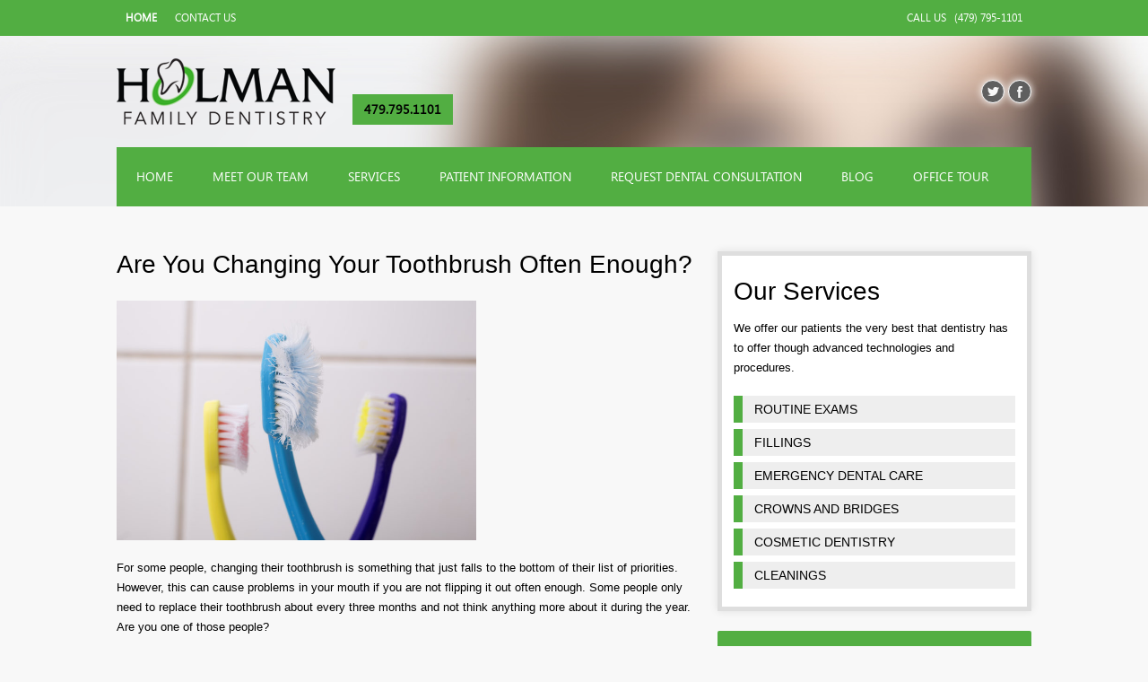

--- FILE ---
content_type: text/html; charset=UTF-8
request_url: https://holmanfamilydentistry.com/are-you-changing-your-toothbrush-often-enough/
body_size: 7260
content:
<!DOCTYPE html><html lang="en"><head><meta charset="utf-8" /><meta http-equiv="X-UA-Compatible" content="IE=edge" /><meta name="viewport" content="width=device-width, initial-scale=1.0" /><meta name="description" content="" /><meta name="author" content="" /><link rel="shortcut icon" href="" /><meta name="format-detection" content="telephone=no"><link media="all" href="https://holmanfamilydentistry.com/wp-content/cache/autoptimize/css/autoptimize_9a326822af7f8f7d6681fe530685c2ff.css" rel="stylesheet"><title>Comprehensive Dentistry Centerton, AR - Are You Changing Your Toothbrush Often Enough? | Comprehensive Dentistry Centerton, AR</title><link href='http://fonts.googleapis.com/css?family=Open+Sans:400,300,600,700|Droid+Serif:400,700' rel='stylesheet' type='text/css' /> <!--[if lt IE 9]> <script src="https://oss.maxcdn.com/libs/html5shiv/3.7.0/html5shiv.js"></script> <script src="https://oss.maxcdn.com/libs/respond.js/1.3.0/respond.min.js"></script> <![endif]--><meta name='robots' content='index, follow, max-image-preview:large, max-snippet:-1, max-video-preview:-1' /><link rel="canonical" href="https://holmanfamilydentistry.com/are-you-changing-your-toothbrush-often-enough/" /><meta property="og:locale" content="en_US" /><meta property="og:type" content="article" /><meta property="og:title" content="Are You Changing Your Toothbrush Often Enough? | Comprehensive Dentistry Centerton, AR" /><meta property="og:description" content="For some people, changing their toothbrush is something that just falls to the bottom of their list of priorities. However, this can cause problems in your mouth if you are not flipping it out often enough. Some people only need to replace their toothbrush about every three months and notRead More &gt;&gt;" /><meta property="og:url" content="https://holmanfamilydentistry.com/are-you-changing-your-toothbrush-often-enough/" /><meta property="og:site_name" content="Comprehensive Dentistry Centerton, AR" /><meta property="article:publisher" content="https://www.facebook.com/holmanfamilydentistry?fref=ts" /><meta property="article:published_time" content="2017-11-29T19:38:31+00:00" /><meta property="og:image" content="https://holmanfamilydentistry.com/wp-content/uploads/2017/11/iStock-650647306-1024x683.jpg" /><meta name="author" content="admin" /><meta name="twitter:card" content="summary_large_image" /><meta name="twitter:creator" content="@DentistryHolman" /><meta name="twitter:site" content="@DentistryHolman" /><meta name="twitter:label1" content="Written by" /><meta name="twitter:data1" content="admin" /><meta name="twitter:label2" content="Est. reading time" /><meta name="twitter:data2" content="2 minutes" /> <script type="application/ld+json" class="yoast-schema-graph">{"@context":"https://schema.org","@graph":[{"@type":"Article","@id":"https://holmanfamilydentistry.com/are-you-changing-your-toothbrush-often-enough/#article","isPartOf":{"@id":"https://holmanfamilydentistry.com/are-you-changing-your-toothbrush-often-enough/"},"author":{"name":"admin","@id":"https://holmanfamilydentistry.com/#/schema/person/8db775073b5d608d83c6048fe543a82b"},"headline":"Are You Changing Your Toothbrush Often Enough?","datePublished":"2017-11-29T19:38:31+00:00","mainEntityOfPage":{"@id":"https://holmanfamilydentistry.com/are-you-changing-your-toothbrush-often-enough/"},"wordCount":408,"commentCount":0,"publisher":{"@id":"https://holmanfamilydentistry.com/#organization"},"image":{"@id":"https://holmanfamilydentistry.com/are-you-changing-your-toothbrush-often-enough/#primaryimage"},"thumbnailUrl":"https://holmanfamilydentistry.com/wp-content/uploads/2017/11/iStock-650647306-1024x683.jpg","keywords":["bentonville","centerton dentist","Dr. Holman","Dr. Tom Holman","family dentistry","general dentistry","healthy teeth","holman family dentistry","oral care","tom holman","toothbrush"],"articleSection":["Blog"],"inLanguage":"en-US","potentialAction":[{"@type":"CommentAction","name":"Comment","target":["https://holmanfamilydentistry.com/are-you-changing-your-toothbrush-often-enough/#respond"]}]},{"@type":"WebPage","@id":"https://holmanfamilydentistry.com/are-you-changing-your-toothbrush-often-enough/","url":"https://holmanfamilydentistry.com/are-you-changing-your-toothbrush-often-enough/","name":"Are You Changing Your Toothbrush Often Enough? | Comprehensive Dentistry Centerton, AR","isPartOf":{"@id":"https://holmanfamilydentistry.com/#website"},"primaryImageOfPage":{"@id":"https://holmanfamilydentistry.com/are-you-changing-your-toothbrush-often-enough/#primaryimage"},"image":{"@id":"https://holmanfamilydentistry.com/are-you-changing-your-toothbrush-often-enough/#primaryimage"},"thumbnailUrl":"https://holmanfamilydentistry.com/wp-content/uploads/2017/11/iStock-650647306-1024x683.jpg","datePublished":"2017-11-29T19:38:31+00:00","breadcrumb":{"@id":"https://holmanfamilydentistry.com/are-you-changing-your-toothbrush-often-enough/#breadcrumb"},"inLanguage":"en-US","potentialAction":[{"@type":"ReadAction","target":["https://holmanfamilydentistry.com/are-you-changing-your-toothbrush-often-enough/"]}]},{"@type":"ImageObject","inLanguage":"en-US","@id":"https://holmanfamilydentistry.com/are-you-changing-your-toothbrush-often-enough/#primaryimage","url":"https://holmanfamilydentistry.com/wp-content/uploads/2017/11/iStock-650647306.jpg","contentUrl":"https://holmanfamilydentistry.com/wp-content/uploads/2017/11/iStock-650647306.jpg","width":1200,"height":800},{"@type":"BreadcrumbList","@id":"https://holmanfamilydentistry.com/are-you-changing-your-toothbrush-often-enough/#breadcrumb","itemListElement":[{"@type":"ListItem","position":1,"name":"Home","item":"https://holmanfamilydentistry.com/"},{"@type":"ListItem","position":2,"name":"Are You Changing Your Toothbrush Often Enough?"}]},{"@type":"WebSite","@id":"https://holmanfamilydentistry.com/#website","url":"https://holmanfamilydentistry.com/","name":"Holman Family Dentistry","description":"Family dentistry serving Centerton and Bentonville AR","publisher":{"@id":"https://holmanfamilydentistry.com/#organization"},"potentialAction":[{"@type":"SearchAction","target":{"@type":"EntryPoint","urlTemplate":"https://holmanfamilydentistry.com/?s={search_term_string}"},"query-input":{"@type":"PropertyValueSpecification","valueRequired":true,"valueName":"search_term_string"}}],"inLanguage":"en-US"},{"@type":"Organization","@id":"https://holmanfamilydentistry.com/#organization","name":"Holman Family Dentistry","url":"https://holmanfamilydentistry.com/","logo":{"@type":"ImageObject","inLanguage":"en-US","@id":"https://holmanfamilydentistry.com/#/schema/logo/image/","url":"https://holmanfamilydentistry.com/wp-content/uploads/2018/12/holmanfamilydentistry-logo.png","contentUrl":"https://holmanfamilydentistry.com/wp-content/uploads/2018/12/holmanfamilydentistry-logo.png","width":244,"height":74,"caption":"Holman Family Dentistry"},"image":{"@id":"https://holmanfamilydentistry.com/#/schema/logo/image/"},"sameAs":["https://www.facebook.com/holmanfamilydentistry?fref=ts","https://x.com/DentistryHolman"]},{"@type":"Person","@id":"https://holmanfamilydentistry.com/#/schema/person/8db775073b5d608d83c6048fe543a82b","name":"admin","image":{"@type":"ImageObject","inLanguage":"en-US","@id":"https://holmanfamilydentistry.com/#/schema/person/image/","url":"https://secure.gravatar.com/avatar/0c4666d15bac4c736ba7de1f541d0b4f238458ef37bf4b3c1541095becd25ac8?s=96&d=mm&r=g","contentUrl":"https://secure.gravatar.com/avatar/0c4666d15bac4c736ba7de1f541d0b4f238458ef37bf4b3c1541095becd25ac8?s=96&d=mm&r=g","caption":"admin"}}]}</script> <link rel="alternate" type="application/rss+xml" title="Comprehensive Dentistry Centerton, AR &raquo; Are You Changing Your Toothbrush Often Enough? Comments Feed" href="https://holmanfamilydentistry.com/are-you-changing-your-toothbrush-often-enough/feed/" /><link rel="alternate" title="oEmbed (JSON)" type="application/json+oembed" href="https://holmanfamilydentistry.com/wp-json/oembed/1.0/embed?url=https%3A%2F%2Fholmanfamilydentistry.com%2Fare-you-changing-your-toothbrush-often-enough%2F" /><link rel="alternate" title="oEmbed (XML)" type="text/xml+oembed" href="https://holmanfamilydentistry.com/wp-json/oembed/1.0/embed?url=https%3A%2F%2Fholmanfamilydentistry.com%2Fare-you-changing-your-toothbrush-often-enough%2F&#038;format=xml" /><link rel="https://api.w.org/" href="https://holmanfamilydentistry.com/wp-json/" /><link rel="alternate" title="JSON" type="application/json" href="https://holmanfamilydentistry.com/wp-json/wp/v2/posts/854" /><link rel="EditURI" type="application/rsd+xml" title="RSD" href="https://holmanfamilydentistry.com/xmlrpc.php?rsd" /><meta name="generator" content="WordPress 6.9" /><link rel='shortlink' href='https://holmanfamilydentistry.com/?p=854' /><meta name="ahrefs-site-verification" content="05cc5f1061431a3b5554317125b6e9b9020ca8075411d02b0c47a7bf3d1cd359">  <script>(function(h,o,t,j,a,r){
        h.hj=h.hj||function(){(h.hj.q=h.hj.q||[]).push(arguments)};
        h._hjSettings={hjid:926437,hjsv:6};
        a=o.getElementsByTagName('head')[0];
        r=o.createElement('script');r.async=1;
        r.src=t+h._hjSettings.hjid+j+h._hjSettings.hjsv;
        a.appendChild(r);
    })(window,document,'https://static.hotjar.com/c/hotjar-','.js?sv=');</script> <script async src="https://www.googletagmanager.com/gtag/js?id=G-69WYLNCE5M"></script> <script>window.dataLayer = window.dataLayer || [];
  function gtag(){dataLayer.push(arguments);}
  gtag('js', new Date());

  gtag('config', 'G-69WYLNCE5M');</script><link rel="icon" href="https://holmanfamilydentistry.com/wp-content/uploads/2023/09/cropped-Holman-RVSC-Instagram-1-1-32x32.png" sizes="32x32" /><link rel="icon" href="https://holmanfamilydentistry.com/wp-content/uploads/2023/09/cropped-Holman-RVSC-Instagram-1-1-192x192.png" sizes="192x192" /><link rel="apple-touch-icon" href="https://holmanfamilydentistry.com/wp-content/uploads/2023/09/cropped-Holman-RVSC-Instagram-1-1-180x180.png" /><meta name="msapplication-TileImage" content="https://holmanfamilydentistry.com/wp-content/uploads/2023/09/cropped-Holman-RVSC-Instagram-1-1-270x270.png" /> <script>(function(i,s,o,g,r,a,m){i['GoogleAnalyticsObject']=r;i[r]=i[r]||function(){
  (i[r].q=i[r].q||[]).push(arguments)},i[r].l=1*new Date();a=s.createElement(o),
  m=s.getElementsByTagName(o)[0];a.async=1;a.src=g;m.parentNode.insertBefore(a,m)
  })(window,document,'script','//www.google-analytics.com/analytics.js','ga');

  ga('create', 'UA-62099106-1', 'auto');
  ga('send', 'pageview');</script> </head><body class="home"><div id="top_section"><div class="container"><div class="row"><div class="col-xs-4"><ul class="top_nav"><li class="current"><a href="https://holmanfamilydentistry.com">Home</a></li><li><a href="https://holmanfamilydentistry.com/contact-us/">Contact Us</a></li></ul></div><div class="col-xs-8"><div class="top_phone">Call Us &nbsp;&nbsp;<a style="color:white" href="tel:(479) 795-1101">(479) 795-1101</a></div></div></div></div></div><div id="header_section"><div class="container"> <a class="header_brand" href="https://holmanfamilydentistry.com"><img src="https://holmanfamilydentistry.com/wp-content/themes/holmanfamilydentistry/assets/img/logo.png" alt="immix" /></a> <a href="tel:479.795.1101" class="header_phone btn btn-green">479.795.1101</a><div class="header_social"> <a href="https://twitter.com/DentistryHolman" class="twitter"></a> <a href="https://www.facebook.com/holmanfamilydentistry?fref=ts" class="facebook"></a></div><div class="navbar navbar-custom" role="navigation"><div class="navbar-header"> <button type="button" class="navbar-toggle" data-toggle="collapse" data-target=".navbar-collapse"> <span class="sr-only">Toggle navigation</span> <span class="icon-bar"></span> <span class="icon-bar"></span> <span class="icon-bar"></span> </button></div><div class="navbar-collapse collapse"><ul id="menu-header-menu" class="nav navbar-nav"><li id="menu-item-69" class="menu-item menu-item-type-post_type menu-item-object-page menu-item-home menu-item-69"><a title="Home" href="https://holmanfamilydentistry.com/">Home</a></li><li id="menu-item-68" class="menu-item menu-item-type-post_type menu-item-object-page menu-item-68"><a title="Meet Our Team" href="https://holmanfamilydentistry.com/meet-our-team/">Meet Our Team</a></li><li id="menu-item-67" class="menu-item menu-item-type-post_type menu-item-object-page menu-item-67"><a title="Services" href="https://holmanfamilydentistry.com/services/">Services</a></li><li id="menu-item-66" class="menu-item menu-item-type-post_type menu-item-object-page menu-item-66"><a title="Patient Information" href="https://holmanfamilydentistry.com/patient-information/">Patient Information</a></li><li id="menu-item-65" class="menu-item menu-item-type-post_type menu-item-object-page menu-item-65"><a title="Request Dental Consultation" href="https://holmanfamilydentistry.com/request-dental-consultation/">Request Dental Consultation</a></li><li id="menu-item-132" class="menu-item menu-item-type-post_type menu-item-object-page menu-item-132"><a title="Blog" href="https://holmanfamilydentistry.com/blog/">Blog</a></li><li id="menu-item-603" class="menu-item menu-item-type-post_type menu-item-object-page menu-item-603"><a title="Office Tour" href="https://holmanfamilydentistry.com/office-tour/">Office Tour</a></li></ul></div></div></div></div><div id="content_section"><div class="container"><div class="right_sidebar"><div class="sidebar_box"><h2 class="heading hidden-xs">Our Services</h2><h2 class="heading heading_toggle hidden-sm hidden-md hidden-lg" data-toggle="collapse" data-target="#side_nav_services">Our Services</h2><p class="hidden-xs">We offer our patients the very best that dentistry has to offer though advanced technologies and procedures.</p><ul class="side_nav collapse in hidden-sm hidden-md hidden-lg" id="side_nav_services"><li><a href="https://holmanfamilydentistry.com/routine-exams/">Routine Exams</a></li><li><a href="https://holmanfamilydentistry.com/fillings/">Fillings</a></li><li><a href="https://holmanfamilydentistry.com/emergency-dental-care/">Emergency Dental Care</a></li><li><a href="https://holmanfamilydentistry.com/crowns-and-bridges/">Crowns and Bridges</a></li><li><a href="https://holmanfamilydentistry.com/cosmetic-dentistry/">Cosmetic Dentistry</a></li><li><a href="https://holmanfamilydentistry.com/cleanings/">Cleanings</a></li></ul><ul class="side_nav hidden-xs"><li ><a href="https://holmanfamilydentistry.com/routine-exams/">Routine Exams</a></li><li ><a href="https://holmanfamilydentistry.com/fillings/">Fillings</a></li><li ><a href="https://holmanfamilydentistry.com/emergency-dental-care/">Emergency Dental Care</a></li><li ><a href="https://holmanfamilydentistry.com/crowns-and-bridges/">Crowns and Bridges</a></li><li ><a href="https://holmanfamilydentistry.com/cosmetic-dentistry/">Cosmetic Dentistry</a></li><li ><a href="https://holmanfamilydentistry.com/cleanings/">Cleanings</a></li></ul></div> <a href="https://holmanfamilydentistry.com/request-dental-consultation/" class="request_dental_btn"> <span class="text">Request Dental Consultation</span> <span class="helper"></span> </a></div><h2 class="heading">Are You Changing Your Toothbrush Often Enough?</h2><p><a href="https://holmanfamilydentistry.com/wp-content/uploads/2017/11/iStock-650647306.jpg"><img fetchpriority="high" decoding="async" class="wp-image-855 aligncenter" src="https://holmanfamilydentistry.com/wp-content/uploads/2017/11/iStock-650647306-1024x683.jpg" alt="" width="401" height="267" srcset="https://holmanfamilydentistry.com/wp-content/uploads/2017/11/iStock-650647306-1024x683.jpg 1024w, https://holmanfamilydentistry.com/wp-content/uploads/2017/11/iStock-650647306-300x200.jpg 300w, https://holmanfamilydentistry.com/wp-content/uploads/2017/11/iStock-650647306-768x512.jpg 768w, https://holmanfamilydentistry.com/wp-content/uploads/2017/11/iStock-650647306.jpg 1200w" sizes="(max-width: 401px) 100vw, 401px" /></a></p><p>For some people, changing their toothbrush is something that just falls to the bottom of their list of priorities. However, this can cause problems in your mouth if you are not flipping it out often enough. Some people only need to replace their toothbrush about every three months and not think anything more about it during the year. Are you one of those people?</p><p><strong>Knowing When to Change Out Your Toothbrush</strong></p><p>Normally, when you are healthy, changing your toothbrush every three months is sufficient. Then, as the bristles are getting worn down and the bacteria are growing on the brush, you toss it out and get a new one. However, for those of us that get sick more often or have specific health conditions, we may be putting our mouths at risk if we wait that long.</p><p>People with chronic ailments that involve the mouth or the throat should change out their toothbrushes with each recurrence. This means if you get strep regularly, or you seem to always get cold sores, you need to have spare toothbrushes on hand. When you get a flare up, throw out your old toothbrush during treatment and use a different one. Then, when treatment is over, toss out the interim toothbrush and open another new one. This way, you keep your mouth healthier and keep from cross-contaminating your mouth.</p><p>If you have diabetes, you should also swap out your toothbrush more often. Since you are at higher risk of tooth decay, you need to use your toothbrush regularly (as everyone should) and throw it out more often than normal. Depending on how advanced your diabetes is, you may need to do it as often as every 3-4 weeks. Come in and let us see what condition your teeth are in, and we can help you figure out how often will be best for your teeth.</p><p>Call us at Holman Family Dentistry today. We can schedule a consultation with Dr. Holman where they can discuss reasons you may need to flip out your toothbrush more often than every three months. You can then figure out the best plan of action to keep your oral health in great shape, and even discuss if you need to come in for more visits and exams than normal due to the issues that could be causing you to flip out your toothbrush more often. We look forward to seeing you!</p><div class="clearfix"></div> <br /> <br /><div class="row row_fluid_height"><div class="col-sm-4"><div class="box_widget"><div class="fluid_height"><div class="img direction_map"><div class="google-maps"><iframe src="https://www.google.com/maps/embed?pb=!1m18!1m12!1m3!1d3213.1110641045725!2d-94.26868248487109!3d36.35808860016087!2m3!1f0!2f0!3f0!3m2!1i1024!2i768!4f13.1!3m3!1m2!1s0x87c90f8704ab1ad7%3A0xa96ef1a71f08af3c!2s1138+E+Centerton+Blvd+a%2C+Centerton%2C+AR+72719!5e0!3m2!1sen!2sus!4v1478286037555" width="600" height="450" frameborder="0" style="border:0" allowfullscreen></iframe></div><p><a href="https://www.google.com/maps/place/1138+E+Centerton+Blvd+a,+Centerton,+AR+72719/@36.3580886,-94.2686825,17z/data=!3m1!4b1!4m5!3m4!1s0x87c90f8704ab1ad7:0xa96ef1a71f08af3c!8m2!3d36.3580843!4d-94.2664938">Click here for directions</a></p></div></div><div class="box_widget_title dark">Map &amp; Directions</div></div></div><div class="col-sm-4"><div class="box_widget"><div class="fluid_height"><div class="fb_widget"><div class="google-maps"><iframe src="//www.facebook.com/plugins/likebox.php?href=https%3A%2F%2Fwww.facebook.com%2Fholmanfamilydentistry&amp;width&amp;height=290&amp;colorscheme=light&amp;show_faces=true&amp;header=true&amp;stream=false&amp;show_border=true&amp;appId=217828525007804" scrolling="no" frameborder="0" style="border:none; overflow:hidden; height:290px;" allowTransparency="true"></iframe></div></div></div><div class="box_widget_title dark">Like Us On Facebook</div></div></div><div class="col-sm-4"><div class="box_widget"><div class="fluid_height"><div class="twitter_widget"><h3 class="twitter_widget_title">Follow us on Twitter</h3><ul><li><a class="tweet" href="https://twitter.com/DentistryHolman/status/"></a></li></ul></div></div><div class="box_widget_title dark">Keep in touch</div></div></div></div></div></div><div class="hfd-logos"><div class="container"><div class="textwidget"><div class="row" style="width: 100%;  margin: auto;  3px solid #73AD21; "><div class="row" style="width: 100%;  margin: auto;  "><div class="col-md-2 col-sm-4 col-xs-4"> <img src="https://holmanfamilydentistry.com/wp-content/uploads/2017/04/arkids-min.png"></div><div class="col-md-2 col-sm-4 col-xs-4"> <img src="https://holmanfamilydentistry.com/wp-content/uploads/2017/04/bluecross-min.png"></div><div class="col-md-2 col-sm-4 col-xs-4"> <img src="https://holmanfamilydentistry.com/wp-content/uploads/2017/04/cigna-min.png"></div><div class="col-md-2 col-sm-4 col-xs-4"> <img src="https://holmanfamilydentistry.com/wp-content/uploads/2017/04/municipal-min.png"></div><div class="col-md-2 col-sm-4 col-xs-4"> <img src="https://holmanfamilydentistry.com/wp-content/uploads/2017/04/metlife-min.png"></div><div class="col-md-2 col-sm-4 col-xs-4"  > <br><img src="https://holmanfamilydentistry.com/wp-content/uploads/2018/01/MCNA-01.png"></div><div class="col-md-2 col-sm-4 col-xs-4"  > <br><img src="https://holmanfamilydentistry.com/wp-content/uploads/2018/01/HolmanLogo-01.jpg"></div><div class="col-md-2 col-sm-4 col-xs-4"  > <br><img src="https://holmanfamilydentistry.com/wp-content/uploads/2018/01/image002.png"></div></div></div></div></div></div><div id="footer_nav_section"><div class="container"><ul id="menu-footer-menu" class="foot-nav"><li id="menu-item-75" class="menu-item menu-item-type-post_type menu-item-object-page menu-item-home menu-item-75"><a href="https://holmanfamilydentistry.com/">Home</a></li><li id="menu-item-71" class="menu-item menu-item-type-post_type menu-item-object-page menu-item-71"><a href="https://holmanfamilydentistry.com/meet-our-team/">Meet Our Team</a></li><li id="menu-item-74" class="menu-item menu-item-type-post_type menu-item-object-page menu-item-74"><a href="https://holmanfamilydentistry.com/services/">Services</a></li><li id="menu-item-72" class="menu-item menu-item-type-post_type menu-item-object-page menu-item-72"><a href="https://holmanfamilydentistry.com/patient-information/">Patient Information</a></li><li id="menu-item-73" class="menu-item menu-item-type-post_type menu-item-object-page menu-item-73"><a href="https://holmanfamilydentistry.com/request-dental-consultation/">Request Dental Consultation</a></li><li id="menu-item-70" class="menu-item menu-item-type-post_type menu-item-object-page menu-item-70"><a href="https://holmanfamilydentistry.com/contact-us/">Contact Us</a></li></ul></div></div><div id="copyright_section"><div class="container"><p><p>Site created by <a href="http://www.theartistevolution.com">AR Marketing & Design Agency</a></p></p></div></div>  <script type="speculationrules">{"prefetch":[{"source":"document","where":{"and":[{"href_matches":"/*"},{"not":{"href_matches":["/wp-*.php","/wp-admin/*","/wp-content/uploads/*","/wp-content/*","/wp-content/plugins/*","/wp-content/themes/holmanfamilydentistry/*","/*\\?(.+)"]}},{"not":{"selector_matches":"a[rel~=\"nofollow\"]"}},{"not":{"selector_matches":".no-prefetch, .no-prefetch a"}}]},"eagerness":"conservative"}]}</script> <script type="text/javascript" src="https://holmanfamilydentistry.com/wp-includes/js/dist/hooks.min.js?ver=dd5603f07f9220ed27f1" id="wp-hooks-js"></script> <script type="text/javascript" src="https://holmanfamilydentistry.com/wp-includes/js/dist/i18n.min.js?ver=c26c3dc7bed366793375" id="wp-i18n-js"></script> <script type="text/javascript" id="wp-i18n-js-after">wp.i18n.setLocaleData( { 'text direction\u0004ltr': [ 'ltr' ] } );
//# sourceURL=wp-i18n-js-after</script> <script type="text/javascript" id="contact-form-7-js-before">var wpcf7 = {
    "api": {
        "root": "https:\/\/holmanfamilydentistry.com\/wp-json\/",
        "namespace": "contact-form-7\/v1"
    }
};
//# sourceURL=contact-form-7-js-before</script> <script id="wp-emoji-settings" type="application/json">{"baseUrl":"https://s.w.org/images/core/emoji/17.0.2/72x72/","ext":".png","svgUrl":"https://s.w.org/images/core/emoji/17.0.2/svg/","svgExt":".svg","source":{"concatemoji":"https://holmanfamilydentistry.com/wp-includes/js/wp-emoji-release.min.js?ver=6.9"}}</script> <script type="module">/*! This file is auto-generated */
const a=JSON.parse(document.getElementById("wp-emoji-settings").textContent),o=(window._wpemojiSettings=a,"wpEmojiSettingsSupports"),s=["flag","emoji"];function i(e){try{var t={supportTests:e,timestamp:(new Date).valueOf()};sessionStorage.setItem(o,JSON.stringify(t))}catch(e){}}function c(e,t,n){e.clearRect(0,0,e.canvas.width,e.canvas.height),e.fillText(t,0,0);t=new Uint32Array(e.getImageData(0,0,e.canvas.width,e.canvas.height).data);e.clearRect(0,0,e.canvas.width,e.canvas.height),e.fillText(n,0,0);const a=new Uint32Array(e.getImageData(0,0,e.canvas.width,e.canvas.height).data);return t.every((e,t)=>e===a[t])}function p(e,t){e.clearRect(0,0,e.canvas.width,e.canvas.height),e.fillText(t,0,0);var n=e.getImageData(16,16,1,1);for(let e=0;e<n.data.length;e++)if(0!==n.data[e])return!1;return!0}function u(e,t,n,a){switch(t){case"flag":return n(e,"\ud83c\udff3\ufe0f\u200d\u26a7\ufe0f","\ud83c\udff3\ufe0f\u200b\u26a7\ufe0f")?!1:!n(e,"\ud83c\udde8\ud83c\uddf6","\ud83c\udde8\u200b\ud83c\uddf6")&&!n(e,"\ud83c\udff4\udb40\udc67\udb40\udc62\udb40\udc65\udb40\udc6e\udb40\udc67\udb40\udc7f","\ud83c\udff4\u200b\udb40\udc67\u200b\udb40\udc62\u200b\udb40\udc65\u200b\udb40\udc6e\u200b\udb40\udc67\u200b\udb40\udc7f");case"emoji":return!a(e,"\ud83e\u1fac8")}return!1}function f(e,t,n,a){let r;const o=(r="undefined"!=typeof WorkerGlobalScope&&self instanceof WorkerGlobalScope?new OffscreenCanvas(300,150):document.createElement("canvas")).getContext("2d",{willReadFrequently:!0}),s=(o.textBaseline="top",o.font="600 32px Arial",{});return e.forEach(e=>{s[e]=t(o,e,n,a)}),s}function r(e){var t=document.createElement("script");t.src=e,t.defer=!0,document.head.appendChild(t)}a.supports={everything:!0,everythingExceptFlag:!0},new Promise(t=>{let n=function(){try{var e=JSON.parse(sessionStorage.getItem(o));if("object"==typeof e&&"number"==typeof e.timestamp&&(new Date).valueOf()<e.timestamp+604800&&"object"==typeof e.supportTests)return e.supportTests}catch(e){}return null}();if(!n){if("undefined"!=typeof Worker&&"undefined"!=typeof OffscreenCanvas&&"undefined"!=typeof URL&&URL.createObjectURL&&"undefined"!=typeof Blob)try{var e="postMessage("+f.toString()+"("+[JSON.stringify(s),u.toString(),c.toString(),p.toString()].join(",")+"));",a=new Blob([e],{type:"text/javascript"});const r=new Worker(URL.createObjectURL(a),{name:"wpTestEmojiSupports"});return void(r.onmessage=e=>{i(n=e.data),r.terminate(),t(n)})}catch(e){}i(n=f(s,u,c,p))}t(n)}).then(e=>{for(const n in e)a.supports[n]=e[n],a.supports.everything=a.supports.everything&&a.supports[n],"flag"!==n&&(a.supports.everythingExceptFlag=a.supports.everythingExceptFlag&&a.supports[n]);var t;a.supports.everythingExceptFlag=a.supports.everythingExceptFlag&&!a.supports.flag,a.supports.everything||((t=a.source||{}).concatemoji?r(t.concatemoji):t.wpemoji&&t.twemoji&&(r(t.twemoji),r(t.wpemoji)))});
//# sourceURL=https://holmanfamilydentistry.com/wp-includes/js/wp-emoji-loader.min.js</script> <script type="text/javascript">window.addEventListener("load", function(event) {
jQuery(".cfx_form_main,.wpcf7-form,.wpforms-form,.gform_wrapper form").each(function(){
var form=jQuery(this); 
var screen_width=""; var screen_height="";
 if(screen_width == ""){
 if(screen){
   screen_width=screen.width;  
 }else{
     screen_width=jQuery(window).width();
 }    }  
  if(screen_height == ""){
 if(screen){
   screen_height=screen.height;  
 }else{
     screen_height=jQuery(window).height();
 }    }
form.append('<input type="hidden" name="vx_width" value="'+screen_width+'">');
form.append('<input type="hidden" name="vx_height" value="'+screen_height+'">');
form.append('<input type="hidden" name="vx_url" value="'+window.location.href+'">');  
}); 

});</script> <script defer src="https://holmanfamilydentistry.com/wp-content/cache/autoptimize/js/autoptimize_2be766ae654d2cc8ad4cf5cdddd03552.js"></script></body></html>